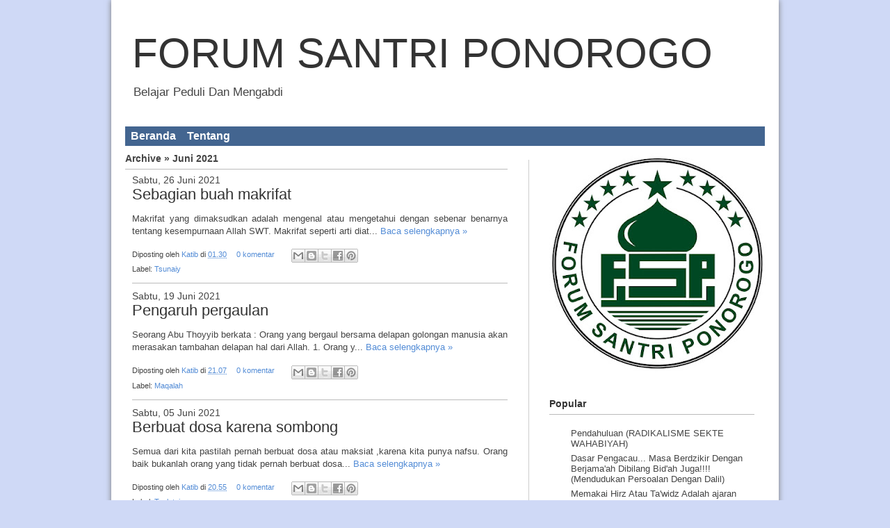

--- FILE ---
content_type: text/html; charset=utf-8
request_url: https://www.google.com/recaptcha/api2/aframe
body_size: 268
content:
<!DOCTYPE HTML><html><head><meta http-equiv="content-type" content="text/html; charset=UTF-8"></head><body><script nonce="rLkmQoAEjFfcxVvYJz-lwg">/** Anti-fraud and anti-abuse applications only. See google.com/recaptcha */ try{var clients={'sodar':'https://pagead2.googlesyndication.com/pagead/sodar?'};window.addEventListener("message",function(a){try{if(a.source===window.parent){var b=JSON.parse(a.data);var c=clients[b['id']];if(c){var d=document.createElement('img');d.src=c+b['params']+'&rc='+(localStorage.getItem("rc::a")?sessionStorage.getItem("rc::b"):"");window.document.body.appendChild(d);sessionStorage.setItem("rc::e",parseInt(sessionStorage.getItem("rc::e")||0)+1);localStorage.setItem("rc::h",'1769338304472');}}}catch(b){}});window.parent.postMessage("_grecaptcha_ready", "*");}catch(b){}</script></body></html>